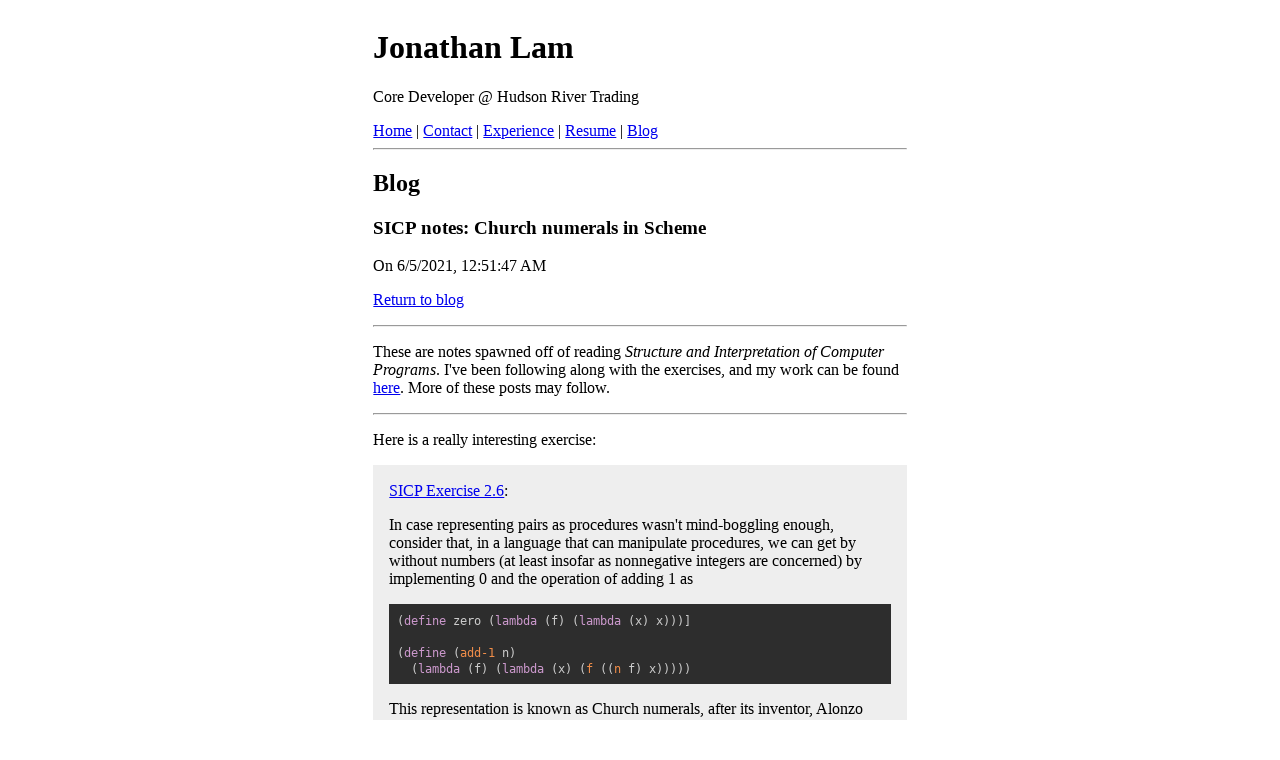

--- FILE ---
content_type: text/html; charset=utf-8
request_url: https://lambdalambda.ninja/blog/14/
body_size: 3462
content:
<!DOCTYPE html><html><head><title>jlam | SICP notes: Church numerals in Scheme</title><style>html {
  box-sizing: border-box;
  margin: 0;
  padding: 0.5rem;
}
body {
  max-width: 400pt;
  margin: 0 auto;
  padding: 0;
}</style><link rel="icon" href="/res/favicon.png"><meta name="viewport" content="width=device-width, initial-scale=1.0"></head><body><h1>Jonathan Lam</h1><p>Core Developer @ Hudson River Trading</p><nav><a href="/">Home</a> | <a href="/contact">Contact</a> | <a href="/experience">Experience</a> | <a href="//github.com/jlam55555/resume/raw/master/resume.pdf" target="_blank">Resume</a> | <a href="/blog">Blog</a></nav><hr><!-- inspiration taken from https://codepen.io/Zoxon/pen/WyqdBb--><!-- styles for blog posts--><style>kbd {
	background-color: #eee;
	padding: 0 3px;
	border: 1px solid black;
	border-radius: 2px;
}
blockquote {
	margin: 0;
	background-color: #eee;
	padding: 1px 1em;
}
li {
	margin-block-start: 1em;
	margin-block-end: 1em;
}
h5 {
	font-size: 1em;
	color: #666;
	margin-bottom: 1em;
}
</style><h2>Blog</h2><h3>SICP notes: Church numerals in Scheme</h3><p>On 6/5/2021, 12:51:47 AM</p><p><a href="/blog">Return to blog</a></p><hr><script src="https://cdnjs.cloudflare.com/ajax/libs/prism/1.23.0/prism.min.js" integrity="sha512-YBk7HhgDZvBxmtOfUdvX0z8IH2d10Hp3aEygaMNhtF8fSOvBZ16D/1bXZTJV6ndk/L/DlXxYStP8jrF77v2MIg==" crossorigin="anonymous"></script><script src="https://cdnjs.cloudflare.com/ajax/libs/prism/1.23.0/plugins/autoloader/prism-autoloader.min.js" integrity="sha512-zc7WDnCM3aom2EziyDIRAtQg1mVXLdILE09Bo+aE1xk0AM2c2cVLfSW9NrxE5tKTX44WBY0Z2HClZ05ur9vB6A==" crossorigin="anonymous"></script><link rel="stylesheet" href="https://cdnjs.cloudflare.com/ajax/libs/prism/1.23.0/themes/prism-tomorrow.min.css" integrity="sha512-vswe+cgvic/XBoF1OcM/TeJ2FW0OofqAVdCZiEYkd6dwGXthvkSFWOoGGJgS2CW70VK5dQM5Oh+7ne47s74VTg==" crossorigin="anonymous"><style>pre {
	padding: .5rem !important;
	line-height: 1 !important;
}
code.fancy-code {
	line-height: 1 !important;
	font-size: 0.75rem !important;
	tab-size: 8 !important;
}
</style><p>These are notes spawned off of reading <em>Structure and Interpretation of Computer Programs</em>. I've been following along with the exercises, and my work can be found <a href="https://github.com/jlam55555/sicp">here</a>. More of these posts may follow.</p><hr><p>Here is a really interesting exercise:</p><blockquote><p><a href="https://mitpress.mit.edu/sites/default/files/sicp/full-text/book/book-Z-H-14.html">SICP Exercise 2.6</a>:</p><p>In case representing pairs as procedures wasn't mind-boggling enough, consider that, in a language that can manipulate procedures, we can get by without numbers (at least insofar as nonnegative integers are concerned) by implementing 0 and the operation of adding 1 as</p><pre><code class="fancy-code language-scheme">(define zero (lambda (f) (lambda (x) x)))]

(define (add-1 n)
  (lambda (f) (lambda (x) (f ((n f) x)))))
</code></pre><p>This representation is known as Church numerals, after its inventor, Alonzo Church, the logician who invented the  calculus.</p><p>Define <code>one</code> and <code>two</code> directly (not in terms of <code>zero</code> and <code>add-1</code>). (Hint: Use substitution to evaluate <code>(add-1 zero)</code>). Give a direct definition of the addition procedure + (not in terms of repeated application of <code>add-1</code>).</p></blockquote><p>Firstly, here are some function composition primitives (from section 1.3 exercises). Their functionality should be fairly clear by inspection, and their relevance will soon be apparent.</p><pre><code class="fancy-code language-scheme">(define (identity x)
  ;; identity function
  x)

(define (double f)
  ;; composes a function with itself
  (lambda (x)
    (f (f x))))

(define (compose f g)
  ;; returns the composition (f o g)
  (lambda (x) (f (g x))))

(define (n-fold-compose f n)
  ;; generalized version of double: returns the function
  ;; obtained by composing f with itself n times. Assumes n>=0
  (if [zero? n]
      identity
      (let iter ([n n])
	(if [= n 1]
	    f
	    (compose f (iter (1- n)))))))
</code></pre><p>Secondly, I like to annotate and namespace the examples from the book.</p><pre><code class="fancy-code language-scheme">(define church-zero
  ;; Church numeral implementation of 0
  (lambda (f)
    (lambda (x) x)))

(define (church-1+ n)
  ;; Church numeral implementation of 1+
  (lambda (f)
    (lambda (x)
      (f ((n f) x)))))
</code></pre><p><code>zero</code> is a procedure that always returns the identity function, so it is the same as writing:</p><pre><code class="fancy-code language-scheme">(define (church-zero f) identity)</code></pre><p>We immediately see that each "number" is a mapping into the space of procedures. We also see (from the definition of <code>church-1+</code>) that the domain of this mapping is necessarily also a procedure. I.e., each Church numeral is a mapping from functions to functions.<sup id="footnote-1-indicator"><a href="#footnote-1">1</a></sup></p><p>The implementation of 1 in this function space is derived from the definitions of <code>church-zero</code> and <code>church-1+</code>.</p><pre><code class="fancy-code language-scheme">(define (church-one f)
  (lambda (x)
    (f x)))
;;; simplify:
(define (church-one f) f)
;;; simplify:
(define church-one identity)
</code></pre><p>We can apply the same method to derive <code>church-two</code>, the implementation of 2 in this representation:</p><pre><code class="fancy-code language-scheme">(define church-two
  (lambda (f)
    (lambda (x)
      (f (f x)))))
;;; simplify:
(define (church-two f)
  (lambda (x)
    (f (f x))))
;;; simplify:
(define church-two double)
</code></pre><p>From this, the pattern starts to become clear: the Church numeral representation of a nonnegative integer <em>n</em> is the <em>n</em>-fold function composition operator.</p><p>The question asks us to write an explicit procedure for the sum of two Church numerals <em>a</em> and <em>b</em>. With the pattern above, we expect this to return the (<em>a</em>+<em>b</em>)-fold composition operator.</p><pre><code class="fancy-code language-scheme">(define (church-add a b)
  ;; add two Church numerals
  (lambda (f)
    (lambda (x)
      ((a f) ((b f) x)))))
</code></pre><p>Similarly, we can define a multiplication in this scheme, which returns the <em>ab</em>-fold composition operator.</p><pre><code class="fancy-code language-scheme">(define (church-multiply a b)
  ;; multiply two Church numerals
  (lambda (f)
    (lambda (x)
      ((a (b f)) x))))
</code></pre><p>At this point, we've defined a bijection between the nonnegative integers and the Church numerals.<sup id="footnote-2-indicator"><a href="#footnote-2">2</a></sup></p><p>Then we can write functions that convert each nonnegative integer to its (unique) Church numeral representation and vice versa. For the forward direction, we perform <em>n</em>-fold composition on a function. For the backwards direction, we see how many times the Church numeral composes the <code>1+</code> function with itself, which very naturally reveals the corresponding integer.</p><pre><code class="fancy-code language-scheme">(define (fx->church n)
  ;; nonnegative integer to corresponding Church numeral
  (lambda (f)
    (n-fold-compose f n)))

(define (church->fx n)
  ;; Church numeral to corresponding integer
  ((n 1+) 0))
</code></pre><p>We can do a quick check to see that these work:</p><pre><code class="fancy-code language-scheme">> (map church->fx (list church-zero church-one church-two))
(0 1 2)
> (church->fx (fx->church 512))
512
</code></pre><p>As the name suggests, the Church numerals were invented by Alonzo Church, founder of lambda calculus and pioneer of computability theory, as a theoretical way to encode any data in the form of the primitives of lambda calculus: functions. Even without knowing lambda calculus notation, the Church numeral arithmetic in lambda calculus notation on <a href="https://en.wikipedia.org/wiki/Church_encoding">the Wikipedia page for Church encoding</a> are clearly equivalent to my Scheme definitions:</p><a href="/res/posts/14_church_lambda.png" target="_blank" title="click to open in new tab"><img src="/res/posts/14_church_lambda.png" alt="Church numeral arithmetic in lambda calculus notation" style="max-width:100%;"></a><p>Of course, Lisp was heavily influenced by lambda calculus, so this is hardly surprising. But I still find it very cool!</p><hr><h4>Footnotes</h4><p id="footnote-1"><small><a href="#footnote-1-indicator">1.</a> The terms mapping, procedure, and function are used interchangeably here. The first is used in math, the second in SICP, and the third in the general programming sense.</small></p><p id="footnote-2"><small><a href="#footnote-2-indicator">2.</a> I recently finished my first Algebra class, so I want to elaborate a little. The nonnegative integers form a semiring (a ri<em>n</em>g without <em>n</em>egatives, i.e., a rig or subring). We define the Church numeral n' to be the n-fold composition operator, and this automatically defines a bijective map g defined by g(n)=n'. Using the definitions of the Church addition and multiplication, and bootstrapping off of the properties of the integers, we can trivially prove two more facts: Church numerals also form a rig, and g is a subring homomorphism (a subring isomorphism.) I'm not sure if these facts are interesting though.</small></p><hr><p>&copy; Copyright 2025 Jonathan Lam</p></body></html>